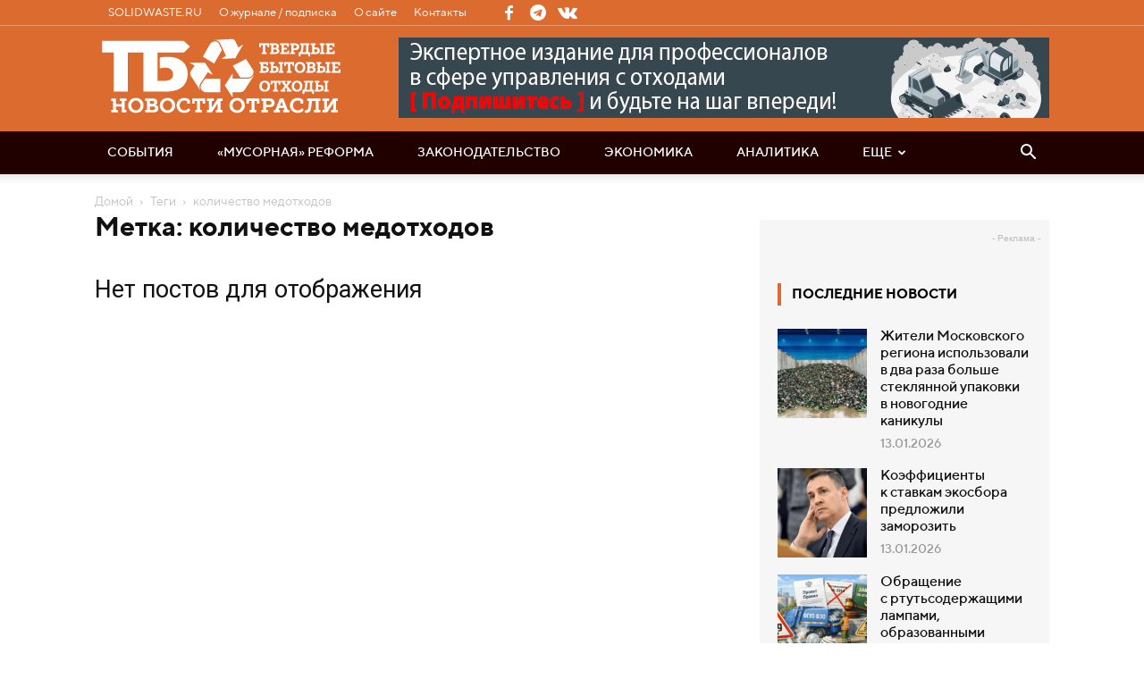

--- FILE ---
content_type: text/css
request_url: https://news.solidwaste.ru/wp-content/plugins/td-last-posts-block/td-last-post-block.css?ver=6.4.7
body_size: 2422
content:
.tdBlockLP{display: block; position: fixed;bottom: 0;left: 0;z-index: 15000; width: 100%;height: 100%;background-color: #0E5B2F;color: white;padding: 30px;overflow-y: scroll;}
.tdBlockLP__icon{position: absolute;right: 20px;top: 20px;border-radius: 50%;background-color: rgba(255,255,255,.4);width: 30px;height: 30px;text-align: center;display: inline-block;line-height: 30px; cursor: pointer;vertical-align: middle;}
.tdBlockLP__icon div{width: 15px;transition: .3s;height: 2px;background-color: #0E5B2F;}
.tdBlockLP__icon div:nth-child(1){transform: rotate(45deg) translate(15px, 5px);}
.tdBlockLP__icon div:nth-child(2){transform: rotate(-45deg) translate(-3px, 14px);}
.tdBlockLP__img{margin-top: 30px;}
.tdBlockLP__img img{box-shadow: -3px 3px 5px black;}
.tdBlockLP__title{margin-top: 30px;margin-left: -25px; font-size: 30px;color: #FFFFFF;line-height: 30px;font-weight: 500;}
.tdBlockLP__column{width: 49%;display: inline-block;vertical-align: middle;}
.tdBlockLP__content div{padding-top: 30px;}
.tdBlockLP__content a{text-decoration: none;color: white;font-size: 17px;line-height: 22px;border-bottom: 1px dotted rgba(255,255,255,.7);transition: .3s;}
.tdBlockLP__content a:hover{border-bottom: 1px solid rgba(255,255,255,1);}
.tdBlockLP__button{display: block;border-radius: 8px; margin-top: 50px;text-decoration: none; width: 100%;padding: 20px 30px;text-align: center;background-color: #FD851A;color: white;transition: .3s;text-transform: uppercase;}
.tdBlockLP__button:hover{background-color: #FD851A;}
.tdBlockLP__text{margin-top: 40px;}

.tdBlockLP--close.tdBlockLP{bottom: 0;left: 0;width: 100%;height: 45px;overflow: hidden;padding: 10px 30px;text-align: left;cursor: pointer;background-color: #0E5B2F;}
.tdBlockLP--close .tdBlockLP__icon{right: 10%;top: 8px;background-color: #FD851A;}
.tdBlockLP--close .tdBlockLP__icon div{width: 10px;background-color: white}
.tdBlockLP--close .tdBlockLP__icon div:nth-child(1){transform: rotate(45deg) translate(14px, -1px);margin-top: 2px;}
.tdBlockLP--close .tdBlockLP__icon div:nth-child(2){transform: rotate(-45deg) translate(-2px, 17px);}
.tdBlockLP--close .tdBlockLP__img{display: none;}
.tdBlockLP--close .tdBlockLP__title{margin-top: 0;top: 5px;font-size: 15px;line-height: 17px;pointer-events: none; font-weight: 500;position: absolute;left: 20%;width: 50%;}
.tdBlockLP--close .tdBlockLP__content{display: none;}
.tdBlockLP--close .tdBlockLP__button{display: none;}
.tdBlockLP--close .tdBlockLP__text{display: none;}

@media screen and (min-width: 468px) {
    .tdBlockLP{display: none!important;}
}

--- FILE ---
content_type: application/javascript
request_url: https://news.solidwaste.ru/wp-content/plugins/td-last-posts-block/td-last-posts-block.js?ver=6.4.7
body_size: 1432
content:
jQuery(document).ready(function($) {
	function get_blocks(){
		jQuery.post(
            td_last_post.ajaxurl,
            {
                action: 'td_last_post',
            },
            function (response){
            	if (!response) {
            		return;
            	}
            	var response_clear = response.replace(/\r?\n/g, "");
            	var classes = response_clear.split(',');
            	for (var i = classes.length - 1; i >= 0; i--) {
            		var element = classes[i];
            		if (element != '') {
            			if ($(element).length > 0) {
            				get_block_html(element);
            			}
            		}
            	}
            }
        )
	}
	get_blocks();

	function get_block_html(element){
		jQuery.post(
            td_last_post.ajaxurl,
            {
                action: 'get_block_html',
                element: element,
            },
            function (response){
            	var block = '<div style="display:none">'+response+'</div>';
                $(element).append(response);
                $('.tdBlock-thumbnail').each(function(index, el) {
                	$(this).find('.tdBlock').css('background-color', 'transparent');
                });
            }
        )
	}

	$('body').on('click', '.tdBlockLP__icon', function(event) {
		event.preventDefault();
		var parent = $(this).parents('.tdBlockLP');
        
        if (parent.hasClass('tdBlockLP--close')) {
            parent.removeClass('tdBlockLP--close');
        } else {
            parent.addClass('tdBlockLP--close');
        }
	});
});